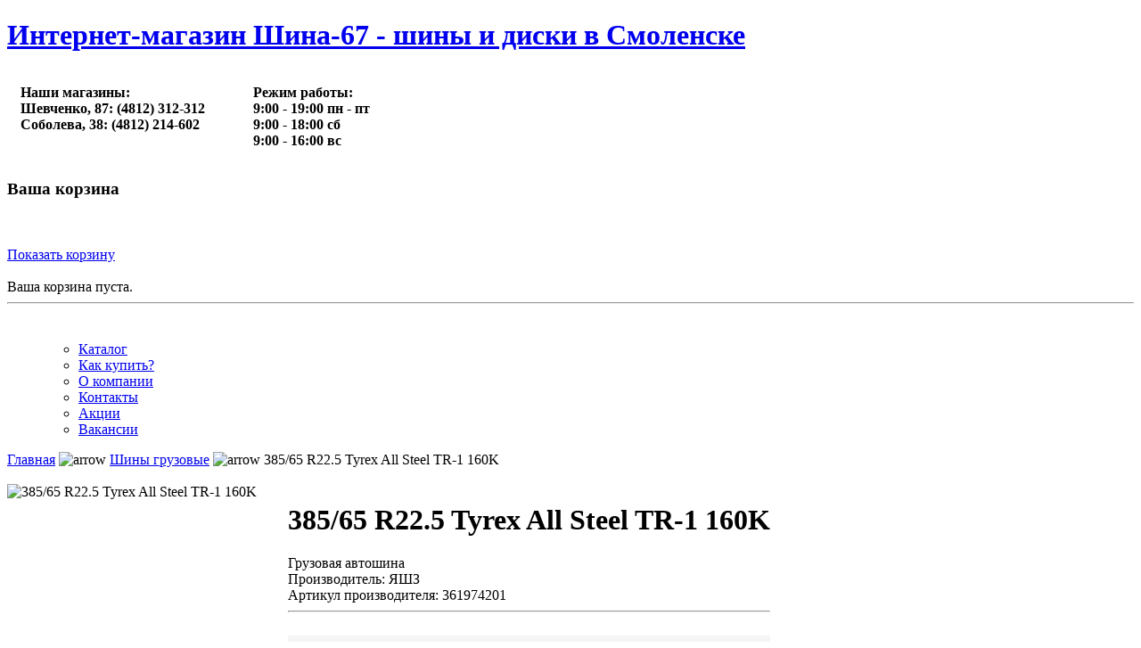

--- FILE ---
content_type: text/html; charset=utf-8
request_url: https://shina67.ru/catalog/product37617.html
body_size: 29686
content:

<!DOCTYPE html>
<html lang="ru">

<head>
  <meta http-equiv="content-type" content="text/html; charset=utf-8" />
  <meta name="robots" content="index, follow" />
  <meta name="keywords" content="Грузовая автошина 385/65 R22.5 Tyrex All Steel TR-1 160K купить в Смоленске в магазине Шина-67" />
  <meta name="description" content="Грузовая автошина 385/65 R22.5 Tyrex All Steel TR-1 160K купить в Смоленске в магазине Шина-67 за 24250 рублей" />
  <meta name="generator" content="Joomla! 1.5 - Open Source Content Management" />
  <title>Грузовая автошина 385/65 R22.5 Tyrex All Steel TR-1 160K - Интернет-магазин Шина-67 - шины и диски в Смоленске</title>
  <script type="text/javascript" src="/media/system/js/mootools.js"></script>
  <link href="/catalog/product37617.html" rel="canonical" />
  <script src="https://shina67.ru/components/com_virtuemart/fetchscript.php?gzip=0&amp;subdir[0]=/themes/default&amp;file[0]=theme.js&amp;subdir[1]=/js&amp;file[1]=sleight.js&amp;subdir[2]=/js/mootools&amp;file[2]=mootools-release-1.11.js&amp;subdir[3]=/js/mootools&amp;file[3]=mooPrompt.js" type="text/javascript"></script>
  <script type="text/javascript">var cart_title = "Корзина";var ok_lbl="Продолжить";var cancel_lbl="Отменить";var notice_lbl="Уведомление";var live_site="https://shina67.ru";</script>
  <link href="https://shina67.ru/components/com_virtuemart/fetchscript.php?gzip=0&amp;subdir[0]=/themes/default&amp;file[0]=theme.css&amp;subdir[1]=/js/mootools&amp;file[1]=mooPrompt.css" type="text/css" rel="stylesheet" />


<!-- Yandex.Metrika counter -->
<script type="text/javascript" >
   (function(m,e,t,r,i,k,a){m[i]=m[i]||function(){(m[i].a=m[i].a||[]).push(arguments)};
   m[i].l=1*new Date();
   for (var j = 0; j < document.scripts.length; j++) {if (document.scripts[j].src === r) { return; }}
   k=e.createElement(t),a=e.getElementsByTagName(t)[0],k.async=1,k.src=r,a.parentNode.insertBefore(k,a)})
   (window, document, "script", "https://mc.yandex.ru/metrika/tag.js", "ym");

   ym(50126614, "init", {
        clickmap:true,
        trackLinks:true,
        accurateTrackBounce:true
   });
</script>
<noscript><div><img src="https://mc.yandex.ru/watch/50126614" style="position:absolute; left:-9999px;" alt="" /></div></noscript>
<!-- /Yandex.Metrika counter -->

<meta http-equiv="Content-Type" content="text/html; charset=UTF-8">
<meta http-equiv="Content-Style-Type" content="text/css">

<link rel="stylesheet" href="https://shina67.ru/templates/system/css/system.css" type="text/css">
<link rel="stylesheet" href="https://shina67.ru/templates/system/css/general.css" type="text/css">
<link rel="stylesheet" href="https://shina67.ru/templates/ja_larix/css/editor.css" type="text/css">
<link href="https://shina67.ru/templates/ja_larix/css/template_css.css" rel="stylesheet" type="text/css">
<link href="https://shina67.ru/templates/ja_larix/css/ja-vm.css" rel="stylesheet" type="text/css">
<link href="https://shina67.ru/templates/ja_larix/css/ja-news.css" rel="stylesheet" type="text/css">

<script language="javascript" type="text/javascript" src="https://shina67.ru/templates/ja_larix/scripts/mootools.v1.1.js"></script>
<script language="javascript" type="text/javascript" src="https://shina67.ru/templates/ja_larix/scripts/ja.script.js"></script>
<script language="javascript" type="text/javascript" src="/media/system/js/jquery.min.js"></script>
<link rel="icon" href="/favicon.svg" type="image/svg+xml">
<link rel="icon" href="/favicon.png" type="image/png">

<link rel="stylesheet" href="/slider/slider.css" type="text/css">

			<link href="https://shina67.ru/templates/ja_larix/ja_menus/ja_splitmenu/ja.splitmenu.css" rel="stylesheet" type="text/css" />
			
<!--[if lte IE 6]>
<style type="text/css">
.clearfix {height: 1%;}
</style>
<![endif]-->

<!--[if gte IE 7.0]>
<style type="text/css">
.clearfix {display: inline-block;}
</style>
<![endif]-->

<link href="https://shina67.ru/templates/ja_larix/css/colors/default.css" rel="stylesheet" type="text/css">
	<script language="javascript" type="text/javascript">

		function initAdjustVM () {
			adjustVMCatList ('ja-productwrap', 1);
		}

		jaAddEvent (window, 'load', initAdjustVM);

	</script>
	</head>

<body id="bd" class=" fs4">
<a name="Top" id="Top"></a>

<div id="ja-wrapper1">
<div id="ja-wrapper2">
<div id="ja-wrapper3" class="clearfix">

<!-- BEGIN: HEADER -->
<div id="ja-headerwrap" class="clearfix">
<header id="ja-header">
	<h1 class="logo"><a href="/">Интернет-магазин Шина-67 - шины и диски в Смоленске</a></h1>

	<table height="100%" cellspacing="5" cellpadding="10" border="0"><tbody><tr>
	<td><strong>Наши магазины:<br>Шевченко, 87: (4812) 312-312<br>Соболева, 38: (4812) 214-602<br><br></strong></td>
	<td>&nbsp;</td>
	<td><strong>Режим работы:<br>9:00 - 19:00 пн - пт<br>9:00 - 18:00 сб<br>9:00 - 16:00 вс<br></strong></td>
	</tr></tbody></table>

		<div id="ja-vm-cart">
	  		<div class="moduletable">
					<h3>Ваша корзина</h3>
					<div class="vmCartModule">    
    <div style="margin: 0 auto;">
   		<br/><br style="clear:both" /><div align="left">
   		 <a href="/index.php?page=shop.cart&amp;option=com_virtuemart&amp;Itemid=7" title="Показать корзину">Показать корзину</a>    </div>        <br />
    Ваша корзина пуста.    </div>
    <hr style="clear: both;" />
<div style="float: left;" >
 &nbsp&nbsp&nbsp 
</div>
<br />
<div style="float:center ;">
</div>
</div>		</div>
		
	</div>
		
</header>
</div>
<!-- END: HEADER -->

<!-- BEGIN: MAIN NAVIGATION -->
<nav id="ja-mainnavwrap">
	<div id="ja-mainnav" class="clearfix">
		<ul id="ja-splitmenu" class="mainlevel">
<ul><li ><a href="/"  id="menu7" title="Каталог"><span>Каталог</span></a></li><li ><a href="/index.php?option=com_content&amp;view=article&amp;id=3&amp;Itemid=3"  id="menu3" title="Как купить?"><span>Как купить?</span></a></li><li ><a href="/index.php?option=com_content&amp;view=article&amp;id=2&amp;Itemid=2"  id="menu2" title="О компании"><span>О компании</span></a></li><li ><a href="/index.php?option=com_content&amp;view=article&amp;id=1&amp;Itemid=4"  id="menu4" title="Контакты"><span>Контакты</span></a></li><li ><a href="/index.php?option=com_content&amp;view=category&amp;layout=blog&amp;id=2&amp;Itemid=9"  id="menu9" title="Акции"><span>Акции</span></a></li><li ><a href="/index.php?option=com_content&amp;view=article&amp;id=22&amp;Itemid=10"  id="menu10" title="Вакансии"><span>Вакансии</span></a></li></ul>
</ul>	</div>
</nav>
<!-- END: MAIN NAVIGATION -->

<!-- BEGIN: JA SLIDER -->
<!-- END: JA SLIDER -->

<div id="ja-containerwrap-fr">
	<div id="ja-container" class="clearfix">

		<main id="ja-mainbody-fr">
		<div id="ja-mainbody-inner" class="clearfix">

		<!-- BEGIN: CONTENT -->
		<div id="ja-contentwrap">
		<div id="ja-content">
			
			
			<div id="vmMainPage">

<div class="buttons_heading">

</div><div class="pathway" itemscope itemtype="http://schema.org/BreadcrumbList"><span itemprop="itemListElement" itemscope="" itemtype="http://schema.org/ListItem"><a itemprop="item" class="pathway" href="/"><span itemprop="name">Главная</span></a> <meta itemprop="position" content="1"></span><img src="https://shina67.ru/templates/ja_larix/images/arrow.png" border="0" alt="arrow" /><span itemprop="itemListElement" itemscope itemtype="http://schema.org/ListItem"> <a itemprop="item" class="pathway" href="/index.php?page=shop.browse&amp;category_id=119&amp;option=com_virtuemart&amp;Itemid=7"><span itemprop="name">Шины грузовые</span></a> <meta itemprop="position" content="2" /></span><img src="https://shina67.ru/templates/ja_larix/images/arrow.png" border="0" alt="arrow" /><span itemprop="itemListElement" itemscope itemtype="http://schema.org/ListItem"> <span itemprop="item" class="pathway"><span itemprop="name">385/65 R22.5 Tyrex All Steel TR-1 160K</span></span> <meta itemprop="position" content="3" /></span></div><br style="clear:both;" />

<div id="productInfo" style="display: flex; flex-direction: column; width: 100%;">
	<div id="productInfoTop" itemscope="" itemtype="http://schema.org/Product" style="display: flex; flex-direction: row; width: 100%;">
		<div id="gallery" style="width: 300px; margin-right: 15px;">
			<div id="panel" style="width: 300px;height: 300px;margin-bottom: 20px;">
				<img src="https://shina67.ru/components/com_virtuemart/shop_image/product/tyrex/tr-1.jpg"  id="largeImage" width="300" height="300" style="object-fit: scale-down;" itemprop="image"
					alt="385/65 R22.5 Tyrex All Steel TR-1 160K" title="385/65 R22.5 Tyrex All Steel TR-1 160K" border="0" />			</div>
					</div>
		<script>
			$('#thumbs').delegate('img','click', function(){
				$('#largeImage').attr('src',$(this).attr('src').replace('thumb','large'));
				$('#description').html($(this).attr('alt'));
			});
		</script>

		<div id="productDetails" style="width: auto;">
			<div itemprop="name">
				<h1>385/65 R22.5 Tyrex All Steel TR-1 160K</h1>
			</div>
			<span itemprop="description">Грузовая автошина <br>Производитель: ЯШЗ<br>Артикул производителя: 361974201<br></span>			<hr />
			<div itemprop="offers" itemscope="" itemtype="http://schema.org/Offer">
				<meta itemprop="price" content="24250">
				<meta itemprop="priceCurrency" content="RUB">
<link itemprop="availability" href="http://schema.org/InStock">			</div>
		<div id="productPriceInfo" style="width: 100%;">
		<div>
		<br><div class="vmCartContainer" style="width: 100%; padding: 0px; flex-direction: column; display: flex; border: 0px; background-color: whitesmoke; flex-wrap: wrap; margin: 0px;"><div style="display: flex;width: auto;padding: 5px 10px 5px 10px;"><span style="width: 72px;">Цена за шт:</span><font size="+1"><span class="productPrice">24 250&nbsp;₽</span></font></div><div style="display: flex;width: auto;padding: 5px 10px 5px 10px;"><span style="width: 72px;">Итого:</span><font size="+1"><strong><span id="total_label">24 250</span>&nbsp;₽</strong></font></div><div style="display: flex;width: auto;padding: 5px 10px 5px 10px;"><span style="width: 72px;">Доступно:</span><font color="$008040">более 8&nbsp;шт.</font>&nbsp;(в наличии)</div><div style="display: flex;vertical-align: middle;padding: 10px 10px 10px 10px;background-color: lightgray;"><form action="https://shina67.ru/index.php" method="post" name="addtocart" id="addtocart_696752ca4ca1d" class="addtocart_form">
<div class="vmCartDetails">

<input type="hidden" name="product_id" value="37617" />
<input type="hidden" name="prod_id[]" value="37617" />
 
 
</div>
<div style="/*float: right;*/ vertical-align: middle;"><span class="p-quantity-modifier">
		<i class="p-quantity-decrease" data-role="decrease" onclick="change_q(-1);" /></i>
		<input class="p-quantity-input" type="text" size="4" id="quantity37617" name="quantity[]" value="1"
			onchange = "validate_q(this);" onpaste = "validate_q(this);" oninput = "validate_q(this);" />
		<i class="p-quantity-increase" data-role="increase" onclick="change_q(+1);" /></i>
		</span>	<input type="submit" class="button" value="Купить" title="Купить" style="width: 70px;height: 24px;">
	</div>

	<input type="hidden" name="flypage" value="shop.flypage.tpl" />
	<input type="hidden" name="page" value="shop.cart" />
	<input type="hidden" name="manufacturer_id" value="1" />
	<input type="hidden" name="category_id" value="119" />
	<input type="hidden" name="func" value="cartAdd" />
	<input type="hidden" name="option" value="com_virtuemart" />
	<input type="hidden" name="Itemid" value="0" />
	<input type="hidden" name="set_price[]" value="" />
	<input type="hidden" name="adjust_price[]" value="" />
	<input type="hidden" name="master_product[]" value="" />
	</form>
	</div>
	<script>
		function calc_total_label(qty) {
			document.getElementById('total_label').textContent = (qty*24250).toLocaleString('ru-RU');
		};
		function validate_q(qty_el) {
		    var qty = qty_el.value;
		    if(isNaN(qty)) {
		        qty = 1;
		    } else {
		        qty = Math.max(1, qty);
		        qty = Math.min(100, qty);
		    };
		    qty_el.value = qty;
		    calc_total_label(qty);
		};
		function change_q(val) {
			var qty_el = document.getElementById('quantity37617');
			var qty = Number(qty_el.value);
			qty_el.value = (qty + val).toFixed(0);
			validate_q(qty_el);
		}
	</script>
	<script>
		$(".p-quantity-input").keypress(function(event) {
			event = event || window.event;
			if (event.charCode && event.charCode != 0 && (event.charCode < 48 || event.charCode > 57)) {
				return false;
			}
		});
	</script>
</div>		</div>
				</div>
		</div>
	</div>
	<br>
	<div id="productInfoBottom" style="width: 100%;">
		<hr />
		<!-- DESCR_FILE: --><br>
	</div>
</div>


<div id="statusBox" style="text-align:center;display:none;visibility:hidden;"></div></div>

			
		</div>
		</div>
		<!-- END: CONTENT -->

		
		</div>
		</main>

				<!-- BEGIN: LEFT COLUMN -->
		<aside id="ja-col1">
		<div class="ja-innerpad">
								<div class="moduletable">
					<h3>Каталог товаров</h3>
					
          <a title="Шины" style="display:block;" class="mainlevel" href="/index.php?page=shop.browse&amp;category_id=1&amp;option=com_virtuemart&amp;Itemid=7" >Шины</a>
          <a title="Шины грузовые" style="display:block;" class="mainlevel" href="/index.php?page=shop.browse&amp;category_id=119&amp;option=com_virtuemart&amp;Itemid=7" >Шины грузовые</a>
          <a title="Сельхоз и спецшины" style="display:block;" class="mainlevel" href="/index.php?page=shop.browse&amp;category_id=118&amp;option=com_virtuemart&amp;Itemid=7" >Сельхоз и спецшины</a>
          <a title="Диски" style="display:block;" class="mainlevel" href="/index.php?page=shop.browse&amp;category_id=2&amp;option=com_virtuemart&amp;Itemid=7" >Диски</a><table cellpadding="1" cellspacing="1" border="0" width="100%">
   
</table>
		</div>
			<div class="moduletable">
					<h3>Поиск товара</h3>
					<!--BEGIN Search Box --> 
<form action="/index.php?page=shop.browse" method="post">

	<!--p><label for="keyword">Поиск</label></p>
	<p-->
		<input name="keyword" type="text" size="12" title="Поиск" class="inputbox" id="keyword"  />
		<input class="button" type="submit" name="Search" value="Поиск" />
	<!--/p-->
</form>
<!-- End Search Box --> 		</div>
			<div class="moduletable">
					<h3>Подбор шин</h3>
					
<form action="/index.php" method="post" name="attr_search">
<input type="hidden" name="option" value="com_virtuemart" />
<input type="hidden" name="page" value="shop.browse" />
<input type="hidden" name="product_type_id" value="1" />
<input type="hidden" name="Itemid" value="7" />
<input type="hidden" name="limitstart" value="0" />
<br />

	<table width="100%" border="0" cellpadding="2" cellspacing="0">
	

<!-- Default list of parameters - BEGIN -->
<tr>
<td width="35%" height="2" valign="top"><div align="right"><strong>Марка:</strong></div>
</td>
<td><input type="hidden" name="product_type_1_manufactorer_comp" value="texteq" />
</td>
<td width="55%" height="2" valign="top">
<select class="inputbox" name="product_type_1_manufactorer">
<option value="">Выбрать</option>
<option value="Arivo">Arivo</option>
<option value="Armstrong">Armstrong</option>
<option value="Attar">Attar</option>
<option value="Bars">Bars</option>
<option value="BFGoodrich">BFGoodrich</option>
<option value="Centara">Centara</option>
<option value="Continental">Continental</option>
<option value="Cordiant">Cordiant</option>
<option value="DoubleStar">DoubleStar</option>
<option value="Gislaved">Gislaved</option>
<option value="Goodride">Goodride</option>
<option value="GripMax">GripMax</option>
<option value="Hankook">Hankook</option>
<option value="IkonTyres">IkonTyres</option>
<option value="Kumho">Kumho</option>
<option value="Landsail">Landsail</option>
<option value="Landspider">Landspider</option>
<option value="LingLong">LingLong</option>
<option value="Matador">Matador</option>
<option value="Michelin">Michelin</option>
<option value="Mirage">Mirage</option>
<option value="Nexen">Nexen</option>
<option value="Nokian">Nokian</option>
<option value="Nordman">Nordman</option>
<option value="Ovation">Ovation</option>
<option value="Pirelli">Pirelli</option>
<option value="Roadstone">Roadstone</option>
<option value="Sailun">Sailun</option>
<option value="Tigar">Tigar</option>
<option value="Torero">Torero</option>
<option value="Tracmax">Tracmax</option>
<option value="Triangle">Triangle</option>
<option value="Tunga">Tunga</option>
<option value="Unistar">Unistar</option>
<option value="Viatti">Viatti</option>
<option value="Yokohama">Yokohama</option>
<option value="АШК">АШК</option>
<option value="Кама">Кама</option>
</select>   </td>
</tr><tr>
<td width="35%" height="2" valign="top"><div align="right"><strong>Ширина:</strong></div>
</td>
<td><input type="hidden" name="product_type_1_width_comp" value="texteq" />
</td>
<td width="55%" height="2" valign="top">
<select class="inputbox" name="product_type_1_width">
<option value="">Выбрать</option>
<option value="10.5" (265 мм)">10.5" (265 мм)</option>
<option value="135">135</option>
<option value="145">145</option>
<option value="155">155</option>
<option value="165">165</option>
<option value="175">175</option>
<option value="185">185</option>
<option value="195">195</option>
<option value="205">205</option>
<option value="215">215</option>
<option value="225">225</option>
<option value="235">235</option>
<option value="245">245</option>
<option value="255">255</option>
<option value="265">265</option>
<option value="275">275</option>
<option value="285">285</option>
<option value="315">315</option>
</select>   </td>
</tr><tr>
<td width="35%" height="2" valign="top"><div align="right"><strong>Профиль:</strong></div>
</td>
<td><input type="hidden" name="product_type_1_height_comp" value="texteq" />
</td>
<td width="55%" height="2" valign="top">
<select class="inputbox" name="product_type_1_height">
<option value="">Выбрать</option>
<option value="35">35</option>
<option value="40">40</option>
<option value="45">45</option>
<option value="50">50</option>
<option value="55">55</option>
<option value="60">60</option>
<option value="65">65</option>
<option value="70">70</option>
<option value="75">75</option>
<option value="80">80</option>
<option value="90">90</option>
</select>   </td>
</tr><tr>
<td width="35%" height="2" valign="top"><div align="right"><strong>Диаметр:</strong></div>
</td>
<td><input type="hidden" name="product_type_1_diameter_comp" value="texteq" />
</td>
<td width="55%" height="2" valign="top">
<select class="inputbox" name="product_type_1_diameter">
<option value="">Выбрать</option>
<option value="12">12</option>
<option value="13">13</option>
<option value="14">14</option>
<option value="15">15</option>
<option value="16">16</option>
<option value="17">17</option>
<option value="18">18</option>
<option value="19">19</option>
<option value="20">20</option>
<option value="21">21</option>
<option value="22">22</option>
</select>   </td>
</tr><tr>
<td width="35%" height="2" valign="top"><div align="right"><strong>Сезон:</strong></div>
</td>
<td><input type="hidden" name="product_type_1_season_comp" value="texteq" />
</td>
<td width="55%" height="2" valign="top">
<select class="inputbox" name="product_type_1_season">
<option value="">Выбрать</option>
<option value="зима">зима</option>
<option value="лето">лето</option>
</select>   </td>
</tr>
<!-- Default list of parameters - END -->

	
	<tr><td colspan="3" height="2" >&nbsp;</td></tr>
	<tr><td colspan="3" height="2" ><div align="center">
		<input type="submit" class="button" name="search" value="Поиск">
		</div></td>
	</tr>
</table>
</form>
		</div>
			<div class="moduletable">
					<h3>Подбор дисков</h3>
					
<form action="/index.php" method="post" name="attr_search">
<input type="hidden" name="option" value="com_virtuemart" />
<input type="hidden" name="page" value="shop.browse" />
<input type="hidden" name="product_type_id" value="2" />
<input type="hidden" name="Itemid" value="7" />
<input type="hidden" name="limitstart" value="0" />
<br />

	<table width="100%" border="0" cellpadding="2" cellspacing="0">
	

<!-- Default list of parameters - BEGIN -->
<tr>
<td width="35%" height="2" valign="top"><div align="right"><strong>Марка:</strong></div>
</td>
<td><input type="hidden" name="product_type_2_manufactorer_comp" value="texteq" />
</td>
<td width="55%" height="2" valign="top">
<select class="inputbox" name="product_type_2_manufactorer">
<option value="">Выбрать</option>
<option value="Gold Wheel">Gold Wheel</option>
<option value="Magnetto">Magnetto</option>
<option value="MOMO">MOMO</option>
<option value="RepliKey">RepliKey</option>
<option value="RW">RW</option>
<option value="Tech Line">Tech Line</option>
<option value="Trebl">Trebl</option>
<option value="Xtrike">Xtrike</option>
<option value="КиК">КиК</option>
<option value="СКАД">СКАД</option>
<option value="ТЗСК">ТЗСК</option>
</select>   </td>
</tr><tr>
<td width="35%" height="2" valign="top"><div align="right"><strong>Тип диска:</strong></div>
</td>
<td><input type="hidden" name="product_type_2_disk_type_comp" value="texteq" />
</td>
<td width="55%" height="2" valign="top">
<select class="inputbox" name="product_type_2_disk_type">
<option value="">Выбрать</option>
<option value="Литой">Литой</option>
<option value="Штамп">Штамп</option>
</select>   </td>
</tr><tr>
<td width="35%" height="2" valign="top"><div align="right"><strong>Ширина:</strong></div>
</td>
<td><input type="hidden" name="product_type_2_width_comp" value="texteq" />
</td>
<td width="55%" height="2" valign="top">
<select class="inputbox" name="product_type_2_width">
<option value="">Выбрать</option>
<option value="10.0">10.0</option>
<option value="5.0">5.0</option>
<option value="5.5">5.5</option>
<option value="6.0">6.0</option>
<option value="6.5">6.5</option>
<option value="7.0">7.0</option>
<option value="7.5">7.5</option>
<option value="8.0">8.0</option>
<option value="8.5">8.5</option>
<option value="9.0">9.0</option>
</select>   </td>
</tr><tr>
<td width="35%" height="2" valign="top"><div align="right"><strong>Диаметр:</strong></div>
</td>
<td><input type="hidden" name="product_type_2_diameter_comp" value="texteq" />
</td>
<td width="55%" height="2" valign="top">
<select class="inputbox" name="product_type_2_diameter">
<option value="">Выбрать</option>
<option value="13">13</option>
<option value="14">14</option>
<option value="15">15</option>
<option value="16">16</option>
<option value="17">17</option>
<option value="18">18</option>
<option value="19">19</option>
<option value="20">20</option>
<option value="22">22</option>
</select>   </td>
</tr><tr>
<td width="35%" height="2" valign="top"><div align="right"><strong>Отверстия:</strong></div>
</td>
<td><input type="hidden" name="product_type_2_pcd_comp" value="texteq" />
</td>
<td width="55%" height="2" valign="top">
<select class="inputbox" name="product_type_2_pcd">
<option value="">Выбрать</option>
<option value="4x100">4x100</option>
<option value="4x108">4x108</option>
<option value="4x114.3">4x114.3</option>
<option value="4x98">4x98</option>
<option value="5x100">5x100</option>
<option value="5x105">5x105</option>
<option value="5x108">5x108</option>
<option value="5x110">5x110</option>
<option value="5x112">5x112</option>
<option value="5x114.3">5x114.3</option>
<option value="5x115">5x115</option>
<option value="5x120">5x120</option>
<option value="5x130">5x130</option>
<option value="5x139.7">5x139.7</option>
<option value="5x150">5x150</option>
<option value="5x160">5x160</option>
<option value="6x114.3">6x114.3</option>
<option value="6x130">6x130</option>
<option value="6x139.7">6x139.7</option>
<option value="6x170">6x170</option>
</select>   </td>
</tr><tr>
<td width="35%" height="2" valign="top"><div align="right"><strong>Вылет:</strong></div>
</td>
<td><input type="hidden" name="product_type_2_et_comp" value="texteq" />
</td>
<td width="55%" height="2" valign="top">
<select class="inputbox" name="product_type_2_et">
<option value="">Выбрать</option>
<option value="-15">-15</option>
<option value="-5">-5</option>
<option value="0">0</option>
<option value="102">102</option>
<option value="105">105</option>
<option value="20">20</option>
<option value="23">23</option>
<option value="25">25</option>
<option value="27">27</option>
<option value="28">28</option>
<option value="29">29</option>
<option value="30">30</option>
<option value="31">31</option>
<option value="32">32</option>
<option value="33">33</option>
<option value="34">34</option>
<option value="35">35</option>
<option value="36">36</option>
<option value="37">37</option>
<option value="37.5">37.5</option>
<option value="38">38</option>
<option value="39">39</option>
<option value="40">40</option>
<option value="41">41</option>
<option value="42">42</option>
<option value="42.5">42.5</option>
<option value="43">43</option>
<option value="43.5">43.5</option>
<option value="44">44</option>
<option value="45">45</option>
<option value="45.5">45.5</option>
<option value="46">46</option>
<option value="47">47</option>
<option value="47.5">47.5</option>
<option value="48">48</option>
<option value="48.5">48.5</option>
<option value="49">49</option>
<option value="5">5</option>
<option value="50">50</option>
<option value="51">51</option>
<option value="52">52</option>
<option value="52.5">52.5</option>
<option value="55">55</option>
<option value="56">56</option>
<option value="60">60</option>
<option value="62">62</option>
<option value="66">66</option>
</select>   </td>
</tr><tr>
<td width="35%" height="2" valign="top"><div align="right"><strong>Ступица:</strong></div>
</td>
<td><input type="hidden" name="product_type_2_dia_comp" value="texteq" />
</td>
<td width="55%" height="2" valign="top">
<select class="inputbox" name="product_type_2_dia">
<option value="">Выбрать</option>
<option value="100.1">100.1</option>
<option value="106.1">106.1</option>
<option value="106.2">106.2</option>
<option value="108.1">108.1</option>
<option value="108.5">108.5</option>
<option value="109.7">109.7</option>
<option value="110.1">110.1</option>
<option value="130">130</option>
<option value="130.1">130.1</option>
<option value="54.1">54.1</option>
<option value="56.1">56.1</option>
<option value="56.6">56.6</option>
<option value="57.1">57.1</option>
<option value="57.2">57.2</option>
<option value="58.1">58.1</option>
<option value="58.5">58.5</option>
<option value="58.6">58.6</option>
<option value="59.6">59.6</option>
<option value="60">60</option>
<option value="60.1">60.1</option>
<option value="62.5">62.5</option>
<option value="63.3">63.3</option>
<option value="63.35">63.35</option>
<option value="63.4">63.4</option>
<option value="64.1">64.1</option>
<option value="65.1">65.1</option>
<option value="66.1">66.1</option>
<option value="66.6">66.6</option>
<option value="67.1">67.1</option>
<option value="69.1">69.1</option>
<option value="70.2">70.2</option>
<option value="71.6">71.6</option>
<option value="72.6">72.6</option>
<option value="74.1">74.1</option>
<option value="75.1">75.1</option>
<option value="77.8">77.8</option>
<option value="78.1">78.1</option>
<option value="84.1">84.1</option>
<option value="89.1">89.1</option>
<option value="92.5">92.5</option>
<option value="93.1">93.1</option>
<option value="95.1">95.1</option>
<option value="98">98</option>
<option value="98.1">98.1</option>
<option value="98.5">98.5</option>
</select>   </td>
</tr>
<!-- Default list of parameters - END -->

	
	<tr><td colspan="3" height="2" >&nbsp;</td></tr>
	<tr><td colspan="3" height="2" ><div align="center">
		<input type="submit" class="button" name="search" value="Поиск">
		</div></td>
	</tr>
</table>
</form>
		</div>
	
		</div>
		</aside><br />
		<!-- END: LEFT COLUMN -->
			</div>
</div>

<!-- BEGIN: FOOTER -->
<footer id="ja-footerwrap">

<span class="spacer">
<center><br>
</center>
</span>

<div id="ja-footer">
	
	<small style="padding-right: 40px;"><font style="font-size: 75%;">
Данный сайт носит исключительно информационный характер, все материалы и цены, размещенные на нем, не являются 
публичной офертой, определяемой положениями Статей 435 и 437 ГК РФ. Цены в наших розничных магазинах могут 
отличаться от цен на сайте. Для получения точной информации о наличии и стоимости товара, пожалуйста, 
обращайтесь по указанным контактным данным.
</font></small></div>
</footer>
<!-- END: FOOTER -->

</div>
</div>
</div>
<script language="javascript" type="text/javascript" src="https://shina67.ru/templates/ja_larix/scripts/vm_stuff.js"></script>


<script language="javascript" type="text/javascript" src="/slider/slider.js"></script>

</body>

</html>